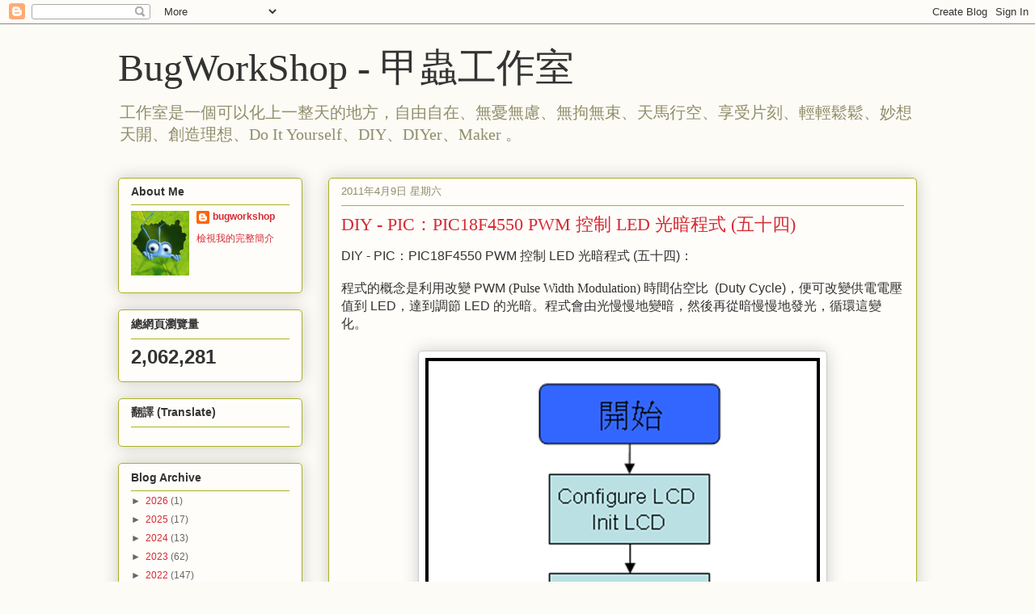

--- FILE ---
content_type: text/html; charset=UTF-8
request_url: https://bugworkshop.blogspot.com/b/stats?style=BLACK_TRANSPARENT&timeRange=ALL_TIME&token=APq4FmCRk_Xrwy5O7Y6KONjCTVag8pHwelxfC7BMxJaJglaF2BYcy7wo615nS_lIyfgPIDyEDYOnh1M6Pn8-e_AtNL7dxM7pNg
body_size: -14
content:
{"total":2062281,"sparklineOptions":{"backgroundColor":{"fillOpacity":0.1,"fill":"#000000"},"series":[{"areaOpacity":0.3,"color":"#202020"}]},"sparklineData":[[0,49],[1,26],[2,32],[3,44],[4,21],[5,8],[6,18],[7,12],[8,16],[9,12],[10,13],[11,14],[12,11],[13,26],[14,40],[15,29],[16,19],[17,7],[18,6],[19,7],[20,10],[21,17],[22,100],[23,63],[24,19],[25,9],[26,20],[27,12],[28,20],[29,61]],"nextTickMs":19354}